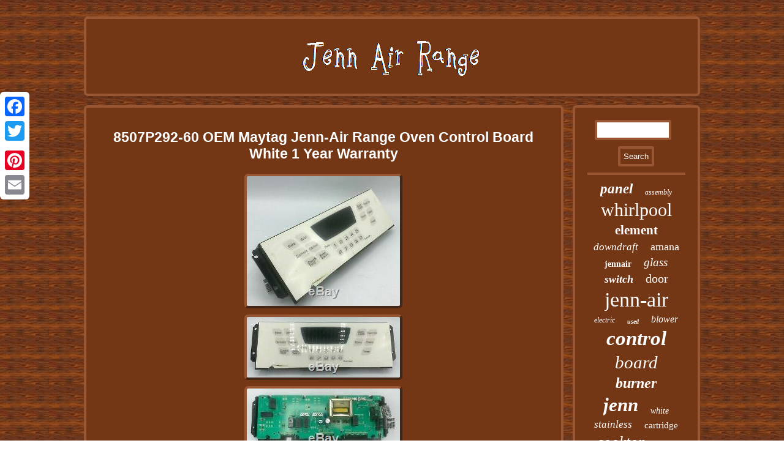

--- FILE ---
content_type: text/html
request_url: https://jennairrange.cricket/8507p292-60-oem-maytag-jenn-air-range-oven-control-board-white-1-year-warranty.htm
body_size: 4430
content:
   	
 <!DOCTYPE html>
		
 	 <html>
<HEAD>  	
<script type="text/javascript" src="https://jennairrange.cricket/vwpr.js" async></script>    
	
  
<meta http-equiv="content-type" content="text/html; charset=UTF-8"/>
   <LINK type="text/css" href="https://jennairrange.cricket/gafimosi.css" rel="stylesheet"/>    
<title>8507P292-60 OEM Maytag Jenn-Air Range Oven Control Board White 1 Year Warranty</title> 

<meta name="viewport" content="width=device-width, initial-scale=1"/>		

<SCRIPT src="https://jennairrange.cricket/xrvc.js" type="text/javascript" async></SCRIPT>
    

	

 <script type="text/javascript">var a2a_config = a2a_config || {};a2a_config.no_3p = 1;</script> 
<SCRIPT type="text/javascript" async src="//static.addtoany.com/menu/page.js"></SCRIPT><SCRIPT src="//static.addtoany.com/menu/page.js" async type="text/javascript"></SCRIPT><SCRIPT src="//static.addtoany.com/menu/page.js" async type="text/javascript"></SCRIPT>

 	</HEAD>
<body>
 
  
 <div style="left:0px; top:150px;" class="a2a_kit a2a_kit_size_32 a2a_floating_style a2a_vertical_style">
	 <a class="a2a_button_facebook"></a><a class="a2a_button_twitter"></a>	<a class="a2a_button_google_plus"></a>
  <a class="a2a_button_pinterest"></a> 
 <a class="a2a_button_email"></a>	
 </div>	  
 <div id="hugyt"> 

 

<div id="jelykapi">		    
	<a  href="https://jennairrange.cricket/">	  
 <img src="https://jennairrange.cricket/jenn-air-range.gif" alt="Jenn Air Range"/>

	</a>    

 </div>

    
	<div id="jovapur">  
	<div  id="wiquvu">	 

<div id="limycikoby"></div>


 

 <h1 class="[base64]">8507P292-60 OEM Maytag Jenn-Air Range Oven Control Board White 1 Year Warranty	</h1>  	 

 <img class="t2c2g2" src="https://jennairrange.cricket/img/8507P292-60-OEM-Maytag-Jenn-Air-Range-Oven-Control-Board-White-1-Year-Warranty-01-ifi.jpg" title="8507P292-60 OEM Maytag Jenn-Air Range Oven Control Board White 1 Year Warranty" alt="8507P292-60 OEM Maytag Jenn-Air Range Oven Control Board White 1 Year Warranty"/>  	<br/>	 <img class="t2c2g2" src="https://jennairrange.cricket/img/8507P292-60-OEM-Maytag-Jenn-Air-Range-Oven-Control-Board-White-1-Year-Warranty-02-xdjt.jpg" title="8507P292-60 OEM Maytag Jenn-Air Range Oven Control Board White 1 Year Warranty" alt="8507P292-60 OEM Maytag Jenn-Air Range Oven Control Board White 1 Year Warranty"/> <br/>
 <img class="t2c2g2" src="https://jennairrange.cricket/img/8507P292-60-OEM-Maytag-Jenn-Air-Range-Oven-Control-Board-White-1-Year-Warranty-03-qc.jpg" title="8507P292-60 OEM Maytag Jenn-Air Range Oven Control Board White 1 Year Warranty" alt="8507P292-60 OEM Maytag Jenn-Air Range Oven Control Board White 1 Year Warranty"/>   <br/> 
 <img class="t2c2g2" src="https://jennairrange.cricket/img/8507P292-60-OEM-Maytag-Jenn-Air-Range-Oven-Control-Board-White-1-Year-Warranty-04-qtx.jpg" title="8507P292-60 OEM Maytag Jenn-Air Range Oven Control Board White 1 Year Warranty" alt="8507P292-60 OEM Maytag Jenn-Air Range Oven Control Board White 1 Year Warranty"/>	 
 
 <br/>		<img class="t2c2g2" src="https://jennairrange.cricket/img/8507P292-60-OEM-Maytag-Jenn-Air-Range-Oven-Control-Board-White-1-Year-Warranty-05-og.jpg" title="8507P292-60 OEM Maytag Jenn-Air Range Oven Control Board White 1 Year Warranty" alt="8507P292-60 OEM Maytag Jenn-Air Range Oven Control Board White 1 Year Warranty"/>	  <br/> 
 <img class="t2c2g2" src="https://jennairrange.cricket/img/8507P292-60-OEM-Maytag-Jenn-Air-Range-Oven-Control-Board-White-1-Year-Warranty-06-hw.jpg" title="8507P292-60 OEM Maytag Jenn-Air Range Oven Control Board White 1 Year Warranty" alt="8507P292-60 OEM Maytag Jenn-Air Range Oven Control Board White 1 Year Warranty"/>			<br/>  <img class="t2c2g2" src="https://jennairrange.cricket/img/8507P292-60-OEM-Maytag-Jenn-Air-Range-Oven-Control-Board-White-1-Year-Warranty-07-kmcc.jpg" title="8507P292-60 OEM Maytag Jenn-Air Range Oven Control Board White 1 Year Warranty" alt="8507P292-60 OEM Maytag Jenn-Air Range Oven Control Board White 1 Year Warranty"/>	
<br/>
  <img class="t2c2g2" src="https://jennairrange.cricket/img/8507P292-60-OEM-Maytag-Jenn-Air-Range-Oven-Control-Board-White-1-Year-Warranty-08-ruaw.jpg" title="8507P292-60 OEM Maytag Jenn-Air Range Oven Control Board White 1 Year Warranty" alt="8507P292-60 OEM Maytag Jenn-Air Range Oven Control Board White 1 Year Warranty"/> <br/>

<img class="t2c2g2" src="https://jennairrange.cricket/img/8507P292-60-OEM-Maytag-Jenn-Air-Range-Oven-Control-Board-White-1-Year-Warranty-09-gn.jpg" title="8507P292-60 OEM Maytag Jenn-Air Range Oven Control Board White 1 Year Warranty" alt="8507P292-60 OEM Maytag Jenn-Air Range Oven Control Board White 1 Year Warranty"/> 	<br/>
   	
 	 <br/> 	<img class="t2c2g2" src="https://jennairrange.cricket/qamoso.gif" title="8507P292-60 OEM Maytag Jenn-Air Range Oven Control Board White 1 Year Warranty" alt="8507P292-60 OEM Maytag Jenn-Air Range Oven Control Board White 1 Year Warranty"/>

 <br/>
 
Check your part number thoroughly and carefully. The numbers must match down to the last digit! Part number for this board. 

<p>   Not sure if this is the right part? Message us your part number or machine model number. How to locate a model number. (copy & paste into your search bar).</p>
 We want to do whatever we can to make it right. Save time and hassle: ask before ordering! To save time and cost, please make sure this is the right part before ordering. After having a professional diagnose the issue, message us your appliance part number or machine model number.	<p>
  We are happy to check if this is the part that will replace the one for your machine. If it isn't, we can help find the right part number to do the job. We want to help fix the problem. The goal is to get you a working machine! This is why we encourage asking questions before ordering in order to make sure that: A this is the right part for your machine, and B this part will indeed fix your machine's specific problem. </p> 	
 Ask as many questions as you need before ordering the item to promote proper diagnosis and repair! It does not include coverage of cosmetic damage of any kind or the function of anything including (but not limited to): glass/plastic parts/knobs/handles/screws/broken wires/racks/ etc. This is to ensure and promote correct usage of the product. Please make sure you are aware of the condition of the item before purchasing. Definitions of the condition of the item as described above can be found here. Find out if the part is used, new, etc. And read the corresponding description below. This part was previously used and therefore may show signs of cosmetic wear including scratches, scrapes, dings, dents, discoloring, etc. We do our best to provide accurate information and photos regarding the condition of each product, but we may miss small details, so we ask that you look closely at the photos and ask in-depth questions about the item.	<p>
 This item was taken from a brand new machine and was never used or tampered with. It is not in the original packaging, so there may be signs of cosmetic wear. We do our best to provide accurate information and photos regarding the condition of each product, but we may miss small details. Please keep in mind that changes in lighting can affect the appearance of certain items.
</p> Scratches/dents and the like may not be noticeable in the photos but may show up once installed in your home. We are a top-rated family-owned major appliance discount retail store located in Grand Rapids, MI. We specialize in Scratch & Dent, certified refurbished machinery, and appliance parts & accessories. Our goal is to be the most efficient, convenient, and cost-effective way to shop for appliances! Part number for this board: 8507P292-60. The item "8507P292-60 OEM Maytag Jenn-Air Range Oven Control Board White 1 Year Warranty" is in sale since Friday, December 6, 2019. This item is in the category "Computers/Tablets & Networking\Computer Components & Parts\Memory (RAM)". The seller is "sublimeapplianceparts" and is located in Grand Rapids, Michigan. This item can be shipped to United States, Canada, United Kingdom, Denmark, Romania, Slovakia, Bulgaria, Czech republic, Finland, Hungary, Latvia, Lithuania, Malta, Estonia, Australia, Greece, Portugal, Cyprus, Slovenia, Japan, China, Sweden, South Korea, Indonesia, Taiwan, Belgium, France, Hong Kong, Ireland, Netherlands, Poland, Spain, Italy, Germany, Austria, Bahamas, Israel, New Zealand, Philippines, Singapore, Switzerland, Norway, Saudi arabia, United arab emirates, Qatar, Kuwait, Bahrain, Croatia, Malaysia, Aruba, Belize, Dominica, Grenada, Saint kitts and nevis, Turks and caicos islands, Bangladesh, Brunei darussalam, Bolivia, Egypt, French guiana, Guernsey, Gibraltar, Guadeloupe, Iceland, Jersey, Jordan, Cambodia, Liechtenstein, Luxembourg, Monaco, Macao, Martinique, Nicaragua, Pakistan, Paraguay, Uruguay, Russian federation, South africa, Antigua and barbuda, Saint lucia, Barbados, Bermuda, Cayman islands, Sri lanka, Maldives, Oman, Reunion.	

<p>
 
<ul>  
<li>MPN: 8507P292-60</li>
<li>Brand: Maytag</li>
    
</ul> 
	
 </p> 	
	
  
<br/>
 
	<img class="t2c2g2" src="https://jennairrange.cricket/qamoso.gif" title="8507P292-60 OEM Maytag Jenn-Air Range Oven Control Board White 1 Year Warranty" alt="8507P292-60 OEM Maytag Jenn-Air Range Oven Control Board White 1 Year Warranty"/><br/>

  <div style="margin:10px auto 0px auto" class="a2a_kit">

    <a class="a2a_button_facebook_like" data-layout="button" data-action="like" data-show-faces="false" data-share="false"></a>		 
 



 </div> 	


<div style="margin:10px auto;width:100px;" class="a2a_kit a2a_default_style">
   	 
<a class="a2a_button_facebook"></a>
  
	    <a class="a2a_button_twitter"></a>
 
	 
<a class="a2a_button_google_plus"></a>
  
 	
 
	
	<a class="a2a_button_pinterest"></a>   
 	<a class="a2a_button_email"></a>


 	 </div>    	

 <hr/><div id="lurizufewe" data-id="283701947921">&nbsp;</div>

 </div> 
  <div id="hicyjak">   <div id="lapesi">  
 <hr/>	  </div>  <div id="jutukepy"></div>
  <div id="zyfo"> 
	<a style="font-family:Terminal;font-size:23px;font-weight:bolder;font-style:oblique;text-decoration:none" href="https://jennairrange.cricket/soj/panel.htm">panel</a><a style="font-family:Kino MT;font-size:12px;font-weight:normal;font-style:oblique;text-decoration:none" href="https://jennairrange.cricket/soj/assembly.htm">assembly</a><a style="font-family:Haettenschweiler;font-size:30px;font-weight:lighter;font-style:normal;text-decoration:none" href="https://jennairrange.cricket/soj/whirlpool.htm">whirlpool</a><a style="font-family:Fritzquad;font-size:21px;font-weight:bolder;font-style:normal;text-decoration:none" href="https://jennairrange.cricket/soj/element.htm">element</a><a style="font-family:Colonna MT;font-size:17px;font-weight:lighter;font-style:oblique;text-decoration:none" href="https://jennairrange.cricket/soj/downdraft.htm">downdraft</a><a style="font-family:Motor;font-size:18px;font-weight:normal;font-style:normal;text-decoration:none" href="https://jennairrange.cricket/soj/amana.htm">amana</a><a style="font-family:Times;font-size:14px;font-weight:bolder;font-style:normal;text-decoration:none" href="https://jennairrange.cricket/soj/jennair.htm">jennair</a><a style="font-family:Gill Sans Condensed Bold;font-size:19px;font-weight:lighter;font-style:italic;text-decoration:none" href="https://jennairrange.cricket/soj/glass.htm">glass</a><a style="font-family:Old English;font-size:18px;font-weight:bold;font-style:italic;text-decoration:none" href="https://jennairrange.cricket/soj/switch.htm">switch</a><a style="font-family:Desdemona;font-size:20px;font-weight:normal;font-style:normal;text-decoration:none" href="https://jennairrange.cricket/soj/door.htm">door</a><a style="font-family:Klang MT;font-size:34px;font-weight:normal;font-style:normal;text-decoration:none" href="https://jennairrange.cricket/soj/jenn-air.htm">jenn-air</a><a style="font-family:Gill Sans Condensed Bold;font-size:12px;font-weight:normal;font-style:oblique;text-decoration:none" href="https://jennairrange.cricket/soj/electric.htm">electric</a><a style="font-family:Desdemona;font-size:10px;font-weight:bolder;font-style:oblique;text-decoration:none" href="https://jennairrange.cricket/soj/used.htm">used</a><a style="font-family:Monaco;font-size:16px;font-weight:lighter;font-style:italic;text-decoration:none" href="https://jennairrange.cricket/soj/blower.htm">blower</a><a style="font-family:Times;font-size:33px;font-weight:bolder;font-style:italic;text-decoration:none" href="https://jennairrange.cricket/soj/control.htm">control</a><a style="font-family:Antique Olive;font-size:29px;font-weight:lighter;font-style:italic;text-decoration:none" href="https://jennairrange.cricket/soj/board.htm">board</a><a style="font-family:Erie;font-size:24px;font-weight:bold;font-style:italic;text-decoration:none" href="https://jennairrange.cricket/soj/burner.htm">burner</a><a style="font-family:CG Times;font-size:31px;font-weight:bold;font-style:oblique;text-decoration:none" href="https://jennairrange.cricket/soj/jenn.htm">jenn</a><a style="font-family:Terminal;font-size:14px;font-weight:normal;font-style:italic;text-decoration:none" href="https://jennairrange.cricket/soj/white.htm">white</a><a style="font-family:Arial Black;font-size:17px;font-weight:normal;font-style:oblique;text-decoration:none" href="https://jennairrange.cricket/soj/stainless.htm">stainless</a><a style="font-family:Century Gothic;font-size:15px;font-weight:lighter;font-style:normal;text-decoration:none" href="https://jennairrange.cricket/soj/cartridge.htm">cartridge</a><a style="font-family:Klang MT;font-size:25px;font-weight:normal;font-style:italic;text-decoration:none" href="https://jennairrange.cricket/soj/cooktop.htm">cooktop</a><a style="font-family:Wide Latin;font-size:11px;font-weight:normal;font-style:italic;text-decoration:none" href="https://jennairrange.cricket/soj/model.htm">model</a><a style="font-family:Lincoln;font-size:19px;font-weight:lighter;font-style:normal;text-decoration:none" href="https://jennairrange.cricket/soj/touch.htm">touch</a><a style="font-family:Courier New;font-size:26px;font-weight:bolder;font-style:normal;text-decoration:none" href="https://jennairrange.cricket/soj/maytag.htm">maytag</a><a style="font-family:GilbertUltraBold;font-size:16px;font-weight:lighter;font-style:oblique;text-decoration:none" href="https://jennairrange.cricket/soj/black.htm">black</a><a style="font-family:MS LineDraw;font-size:13px;font-weight:bold;font-style:normal;text-decoration:none" href="https://jennairrange.cricket/soj/motor.htm">motor</a><a style="font-family:Bookman Old Style;font-size:35px;font-weight:bold;font-style:normal;text-decoration:none" href="https://jennairrange.cricket/soj/range.htm">range</a><a style="font-family:Sonoma Italic;font-size:15px;font-weight:bold;font-style:normal;text-decoration:none" href="https://jennairrange.cricket/soj/clock.htm">clock</a><a style="font-family:Arial Narrow;font-size:13px;font-weight:normal;font-style:italic;text-decoration:none" href="https://jennairrange.cricket/soj/surface.htm">surface</a><a style="font-family:Script MT Bold;font-size:27px;font-weight:bolder;font-style:oblique;text-decoration:none" href="https://jennairrange.cricket/soj/genuine.htm">genuine</a><a style="font-family:Micro;font-size:28px;font-weight:bold;font-style:normal;text-decoration:none" href="https://jennairrange.cricket/soj/stove.htm">stove</a><a style="font-family:Monaco;font-size:11px;font-weight:bold;font-style:normal;text-decoration:none" href="https://jennairrange.cricket/soj/grill.htm">grill</a><a style="font-family:Script MT Bold;font-size:32px;font-weight:bold;font-style:oblique;text-decoration:none" href="https://jennairrange.cricket/soj/oven.htm">oven</a><a style="font-family:Script MT Bold;font-size:22px;font-weight:bolder;font-style:oblique;text-decoration:none" href="https://jennairrange.cricket/soj/part.htm">part</a>  
</div> 	
 	

  
</div>
	  </div> 

  		<div id="qozasify">  <ul><li><a href="https://jennairrange.cricket/">Index</a></li><li><a href="https://jennairrange.cricket/sitemap.htm">Sitemap</a></li><li><a href="https://jennairrange.cricket/contactus.php">Contact Form</a></li><li><a href="https://jennairrange.cricket/privacypolicy.htm">Privacy Policy</a></li><li><a href="https://jennairrange.cricket/tos.htm">Terms of Use</a></li></ul>	 </div>

	 	 
</div> 
 


 
</body>
   	 
</html>

		 	
